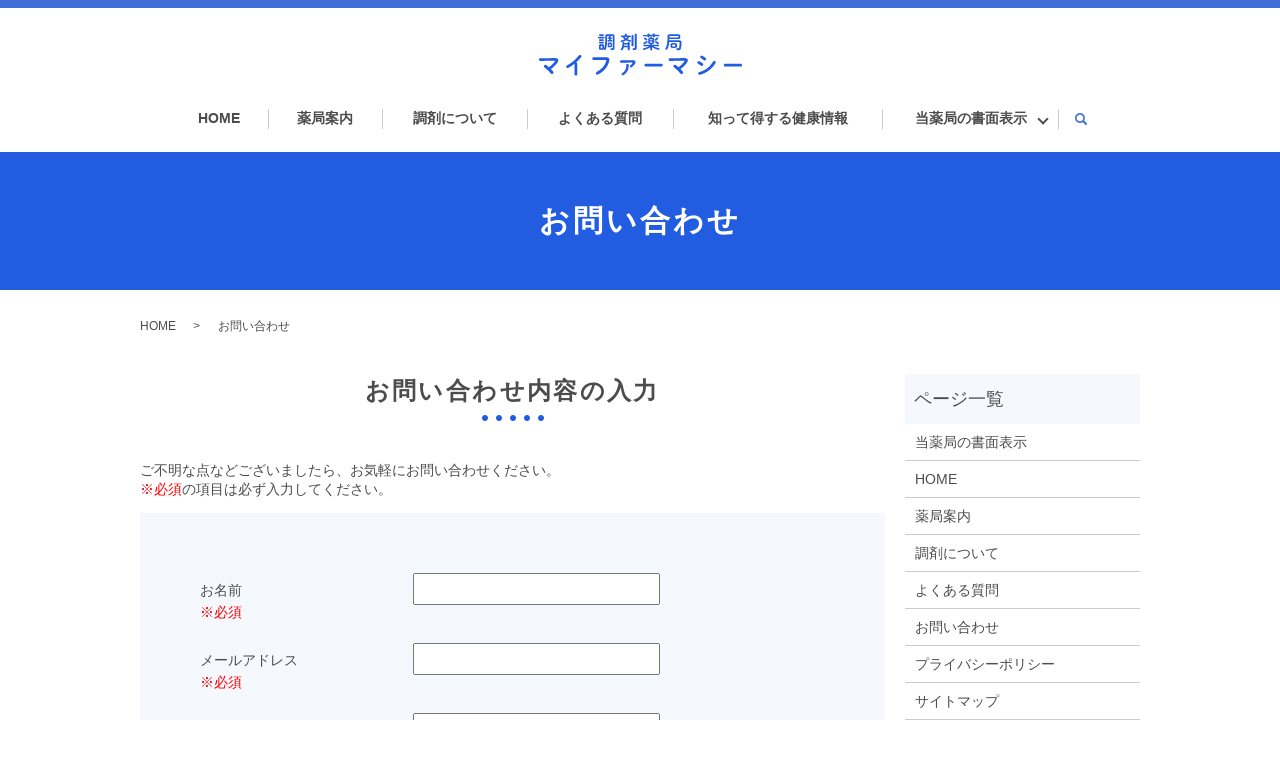

--- FILE ---
content_type: text/html; charset=UTF-8
request_url: https://www.myph-yokohama.com/contact
body_size: 5509
content:

<!DOCTYPE HTML>
<html lang="ja">
<head prefix="og: http://ogp.me/ns# fb: http://ogp.me/ns/fb# article: http://ogp.me/ns/article#">
  <meta charset="utf-8">
  <meta http-equiv="X-UA-Compatible" content="IE=edge,chrome=1">
  <meta name="viewport" content="width=device-width, initial-scale=1">
  <title>調剤薬局マイファーマシー｜お問い合わせ</title>
  
<!-- All In One SEO Pack 3.6.2ob_start_detected [-1,-1] -->
<meta name="description"  content="神奈川県横浜市中区にある調剤薬局マイファーマシーは関しては、こちらよりお問い合わせください。" />

<meta name="keywords"  content="お問い合わせ,薬局,調剤薬局,調剤,処方箋,横浜市,神奈川,調剤薬局マイファーマシー" />

<script type="application/ld+json" class="aioseop-schema">{"@context":"https://schema.org","@graph":[{"@type":"Organization","@id":"https://www.myph-yokohama.com/#organization","url":"https://www.myph-yokohama.com/","name":"調剤薬局マイファーマシー","sameAs":[]},{"@type":"WebSite","@id":"https://www.myph-yokohama.com/#website","url":"https://www.myph-yokohama.com/","name":"調剤薬局マイファーマシー","publisher":{"@id":"https://www.myph-yokohama.com/#organization"}},{"@type":"WebPage","@id":"https://www.myph-yokohama.com/contact#webpage","url":"https://www.myph-yokohama.com/contact","inLanguage":"ja","name":"お問い合わせ","isPartOf":{"@id":"https://www.myph-yokohama.com/#website"},"breadcrumb":{"@id":"https://www.myph-yokohama.com/contact#breadcrumblist"},"description":"神奈川県横浜市中区にある調剤薬局マイファーマシーは関しては、こちらよりお問い合わせください。","datePublished":"2020-06-23T07:40:14+09:00","dateModified":"2020-06-23T07:40:14+09:00"},{"@type":"BreadcrumbList","@id":"https://www.myph-yokohama.com/contact#breadcrumblist","itemListElement":[{"@type":"ListItem","position":1,"item":{"@type":"WebPage","@id":"https://www.myph-yokohama.com/","url":"https://www.myph-yokohama.com/","name":"調剤薬局マイファーマシー"}},{"@type":"ListItem","position":2,"item":{"@type":"WebPage","@id":"https://www.myph-yokohama.com/contact","url":"https://www.myph-yokohama.com/contact","name":"お問い合わせ"}}]}]}</script>
<link rel="canonical" href="https://www.myph-yokohama.com/contact" />
<meta property="og:type" content="article" />
<meta property="og:title" content="調剤薬局マイファーマシー｜お問い合わせ" />
<meta property="og:description" content="神奈川県横浜市中区にある調剤薬局マイファーマシーは関しては、こちらよりお問い合わせください。" />
<meta property="og:url" content="https://www.myph-yokohama.com/contact" />
<meta property="og:image" content="https://www.myph-yokohama.com/wp-content/uploads/logo_ogp.jpg" />
<meta property="article:published_time" content="2020-06-23T07:40:14Z" />
<meta property="article:modified_time" content="2020-06-23T07:40:14Z" />
<meta property="og:image:secure_url" content="https://www.myph-yokohama.com/wp-content/uploads/logo_ogp.jpg" />
<meta name="twitter:card" content="summary" />
<meta name="twitter:title" content="調剤薬局マイファーマシー｜お問い合わせ" />
<meta name="twitter:description" content="神奈川県横浜市中区にある調剤薬局マイファーマシーは関しては、こちらよりお問い合わせください。" />
<meta name="twitter:image" content="https://www.myph-yokohama.com/wp-content/uploads/logo_ogp.jpg" />
<!-- All In One SEO Pack -->
<link rel='dns-prefetch' href='//s.w.org' />
<link rel='stylesheet' id='wp-block-library-css'  href='https://www.myph-yokohama.com/wp-includes/css/dist/block-library/style.min.css?ver=5.4.18' type='text/css' media='all' />
<link rel='stylesheet' id='contact-form-7-css'  href='https://www.myph-yokohama.com/wp-content/plugins/contact-form-7/includes/css/styles.css?ver=5.1.7' type='text/css' media='all' />
<script type='text/javascript' src='https://www.myph-yokohama.com/wp-content/themes/myph-yokohama.com_theme/assets/js/vendor/jquery.min.js?ver=5.4.18'></script>
<link rel='shortlink' href='https://www.myph-yokohama.com/?p=10' />
<style>.gallery .gallery-item img { width: auto; height: auto; }</style>  <link href="https://fonts.googleapis.com/css?family=Noto+Sans+JP:400,700&amp;subset=japanese" rel="stylesheet" />
  <link href="https://www.myph-yokohama.com/wp-content/themes/myph-yokohama.com_theme/assets/css/main.css?1769415020" rel="stylesheet" >
  <script src="https://www.myph-yokohama.com/wp-content/themes/myph-yokohama.com_theme/assets/js/vendor/respond.min.js"></script>
  <script>
  document.addEventListener( 'wpcf7mailsent', function( event ) {
      location = '//www.myph-yokohama.com/thanks';
  }, false );
  </script>
  <script type="application/ld+json">
  {
    "@context": "http://schema.org",
    "@type": "BreadcrumbList",
    "itemListElement":
    [
      {
      "@type": "ListItem",
      "position": 1,
      "item":
      {
        "@id": "https://www.myph-yokohama.com/",
        "name": "調剤薬局マイファーマシー"
      }
    },
{
      "@type": "ListItem",
      "position": 2,
      "item":
      {
        "@id": "https://www.myph-yokohama.com/contact/",
        "name": "お問い合わせ"
      }
    }    ]
  }
  </script>


  <script type="application/ld+json">
  {
    "@context": "http://schema.org/",
    "@type": "Pharmacy",
    "name": "調剤薬局マイファーマシー",
    "address": "〒231-0851 神奈川県横浜市中区山元町3-145",
    "telephone": "045-662-8731",
    "faxNumber": "045-662-9078",
    "url": "https://www.myph-yokohama.com",
    "email": "info@myph-yokohama.com",
    "image": "https://www.myph-yokohama.com/wp-content/uploads/logo_ogp.jpg",
    "logo": "https://www.myph-yokohama.com/wp-content/uploads/logo_org.png"
  }
  </script>
</head>
<body class="scrollTop">

  <div id="fb-root"></div>
  <script>(function(d, s, id) {
    var js, fjs = d.getElementsByTagName(s)[0];
    if (d.getElementById(id)) return;
    js = d.createElement(s); js.id = id;
    js.src = 'https://connect.facebook.net/ja_JP/sdk.js#xfbml=1&version=v2.12';
    fjs.parentNode.insertBefore(js, fjs);
  }(document, 'script', 'facebook-jssdk'));</script>

  <header>
    <div class="primary_header">
      <div class="container">
        <div class="row">
                    <div class="title">
                          <a href="https://www.myph-yokohama.com/">
                <img src="/wp-content/uploads/logo.svg" alt="調剤薬局マイファーマシー"/>
              </a>
                      </div>
          <nav class="global_nav"><ul><li><a href="https://www.myph-yokohama.com/">HOME</a></li>
<li><a href="https://www.myph-yokohama.com/about">薬局案内</a></li>
<li><a href="https://www.myph-yokohama.com/dispensing">調剤について</a></li>
<li><a href="https://www.myph-yokohama.com/qa">よくある質問</a></li>
<li><a href="https://www.myph-yokohama.com/category/information">知って得する健康情報</a></li>
<li class="has_under"><a href="https://www.myph-yokohama.com/%e5%bd%93%e8%96%ac%e5%b1%80%e3%81%ae%e6%9b%b8%e9%9d%a2%e8%a1%a8%e7%a4%ba">当薬局の書面表示</a>
<ul class="sub-menu">
	<li><a href="/wp-content/uploads/お薬の販売方法について20250908-001.pdf">お薬の販売方法について</a></li>
	<li><a href="/wp-content/uploads/ジェネリック医薬品について20250908-002.pdf">ジェネリック医薬品について</a></li>
	<li><a href="/wp-content/uploads/健康被害救済制度について.pdf">健康被害救済制度について</a></li>
	<li><a href="/wp-content/uploads/個人情報保護に関する基本方針20250908-003.pdf">個人情報保護に関する基本方針</a></li>
	<li><a href="/wp-content/uploads/調剤報酬点数表（R7.4.1施行）.pdf">調剤報酬点数表</a></li>
	<li><a href="/wp-content/uploads/薬局サービスについて20250908-004.pdf">薬局サービスについて</a></li>
	<li><a href="/wp-content/uploads/薬局の管理及び運営に関する事項20250908-005.pdf">薬局の管理及び運営に関する事項</a></li>
</ul>
</li>

                <li class="gnav_search">
                  <a href="#">search</a>
  <div class="epress_search">
    <form method="get" action="https://www.myph-yokohama.com/">
      <input type="text" placeholder="" class="text" name="s" autocomplete="off" value="">
      <input type="submit" value="Search" class="submit">
    </form>
  </div>
  </li>
              </ul>
              <div class="menu_icon">
                <a href="#menu"><span>メニュー開閉</span></a>
              </div></nav>			  <div class="sp_hdr_info_wrap">
  <div class="sp_hdr_info">
    <figure>
      <a href="tel:0456628731"><img src="/wp-content/uploads/sp_tel.png" alt="tel:0456628731"></a>
    </figure>
    <figure>
      <a href="/contact"><img src="/wp-content/uploads/sp_mail.png" alt="お問い合わせ"></a>
    </figure>
  </div>
</div>

        </div>
      </div>
    </div>
  </header>

  <main>
              <h1 class="wow" style="">
      お問い合わせ            </h1>

    
    <div class="bread_wrap">
      <div class="container gutters">
        <div class="row bread">
              <ul class="col span_12">
              <li><a href="https://www.myph-yokohama.com">HOME</a></li>
                      <li>お問い合わせ</li>
                  </ul>
          </div>
      </div>
    </div>
    <section>
      <div class="container gutters">
        <div class="row">
                    <div class="col span_9 column_main">
                  <div role="form" class="wpcf7" id="wpcf7-f5-p10-o1" lang="ja" dir="ltr">
<div class="screen-reader-response"></div>
<form action="/contact#wpcf7-f5-p10-o1" method="post" class="wpcf7-form" novalidate="novalidate">
<div style="display: none;">
<input type="hidden" name="_wpcf7" value="5" />
<input type="hidden" name="_wpcf7_version" value="5.1.7" />
<input type="hidden" name="_wpcf7_locale" value="ja" />
<input type="hidden" name="_wpcf7_unit_tag" value="wpcf7-f5-p10-o1" />
<input type="hidden" name="_wpcf7_container_post" value="10" />
</div>
<section>
<h2>お問い合わせ内容の入力</h2>
<div class="container gutters">
<div class="inquiry h-adr">
        ご不明な点などございましたら、お気軽にお問い合わせください。<br />
        <span class="text-red">※必須</span>の項目は必ず入力してください。<br />
        <span class="p-country-name" style="display:none;">Japan</span></p>
<fieldset>
<div class="row">
<dl>
<dt class="col span_4">お名前　<br />
                <span class="required">※必須</span>
              </dt>
<dd class="col span_8">
                <span class="wpcf7-form-control-wrap your-name"><input type="text" name="your-name" value="" size="40" class="wpcf7-form-control wpcf7-text wpcf7-validates-as-required" aria-required="true" aria-invalid="false" /></span>
              </dd>
<dt class="col span_4">メールアドレス　<br />
                <span class="required">※必須</span>
              </dt>
<dd class="col span_8">
                <span class="wpcf7-form-control-wrap your-email"><input type="email" name="your-email" value="" size="40" class="wpcf7-form-control wpcf7-text wpcf7-email wpcf7-validates-as-required wpcf7-validates-as-email" aria-required="true" aria-invalid="false" /></span>
              </dd>
<dt class="col span_4">電話番号　<br />
                <span class="required">※必須</span>
              </dt>
<dd class="col span_8">
                <span class="wpcf7-form-control-wrap your-tel"><input type="tel" name="your-tel" value="" size="40" class="wpcf7-form-control wpcf7-text wpcf7-tel wpcf7-validates-as-required wpcf7-validates-as-tel" aria-required="true" aria-invalid="false" /></span>
              </dd>
<dt class="col span_4">お問い合わせ内容　<br />
                <span class="required">※必須</span>
              </dt>
<dd class="col span_8">
                <span class="wpcf7-form-control-wrap your-message"><textarea name="your-message" cols="40" rows="10" class="wpcf7-form-control wpcf7-textarea wpcf7-validates-as-required" aria-required="true" aria-invalid="false"></textarea></span>
              </dd>
</dl></div>
<p><span class="wpcf7-form-control-wrap checkbox-414"><span class="wpcf7-form-control wpcf7-checkbox wpcf7-validates-as-required"><span class="wpcf7-list-item first last"><label><input type="checkbox" name="checkbox-414[]" value="確認画面は表示されません。上記内容にて送信しますので、よろしければチェックを入れてください。" /><span class="wpcf7-list-item-label">確認画面は表示されません。上記内容にて送信しますので、よろしければチェックを入れてください。</span></label></span></span></span></p>
</p></fieldset>
<div class="submit">
          <input type="submit" value="送信する" class="wpcf7-form-control wpcf7-submit button" />
        </div>
</p></div>
</p></div>
</section>
<div class="wpcf7-response-output wpcf7-display-none"></div></form></div>              </div>
          <div class="col span_3 column_sub pc-only">
            <div class="sidebar">
  <div class="widget_wrap"><p class="widget_header">ページ一覧</p>		<ul>
			<li class="page_item page-item-123"><a href="https://www.myph-yokohama.com/%e5%bd%93%e8%96%ac%e5%b1%80%e3%81%ae%e6%9b%b8%e9%9d%a2%e8%a1%a8%e7%a4%ba">当薬局の書面表示</a></li>
<li class="page_item page-item-12"><a href="https://www.myph-yokohama.com/">HOME</a></li>
<li class="page_item page-item-21"><a href="https://www.myph-yokohama.com/about">薬局案内</a></li>
<li class="page_item page-item-23"><a href="https://www.myph-yokohama.com/dispensing">調剤について</a></li>
<li class="page_item page-item-19"><a href="https://www.myph-yokohama.com/qa">よくある質問</a></li>
<li class="page_item page-item-10 current_page_item"><a href="https://www.myph-yokohama.com/contact" aria-current="page">お問い合わせ</a></li>
<li class="page_item page-item-13"><a href="https://www.myph-yokohama.com/policy">プライバシーポリシー</a></li>
<li class="page_item page-item-14"><a href="https://www.myph-yokohama.com/sitemap">サイトマップ</a></li>
		</ul>
			</div><div class="widget_wrap"><p class="widget_header">カテゴリー</p>		<ul>
				<li class="cat-item cat-item-2"><a href="https://www.myph-yokohama.com/category/news">お知らせ</a>
</li>
	<li class="cat-item cat-item-9"><a href="https://www.myph-yokohama.com/category/information" title="神奈川県横浜市中区にある調剤薬局マイファーマシーでは、健康に関する知って得する情報を随時掲載していきます。健康のことはもちろん、医薬品やインフルエンザなどの感染症についてなど、様々な情報を発信いたします。">知って得する健康情報</a>
</li>
		</ul>
			</div>		<div class="widget_wrap">		<p class="widget_header">最近の投稿</p>		<ul>
											<li>
					<a href="https://www.myph-yokohama.com/information/115">新型コロナウイルス感染症～薬局薬剤師ができること～</a>
									</li>
											<li>
					<a href="https://www.myph-yokohama.com/information/110">熱中症を予防しましょう</a>
									</li>
											<li>
					<a href="https://www.myph-yokohama.com/information/107">食中毒について</a>
									</li>
											<li>
					<a href="https://www.myph-yokohama.com/information/79">子どもがよく風邪を引く理由</a>
									</li>
											<li>
					<a href="https://www.myph-yokohama.com/news/9">調剤薬局マイファーマシーのホームページを新しくオープンしました。</a>
									</li>
					</ul>
		</div>1</div>
<div>
<style>
.share_button {
  letter-spacing: -.40em;
  padding-top: 30px;
  margin-bottom: 7%;
  list-style: none;
}
.share_button > * {
  letter-spacing: normal;
  vertical-align: bottom;
  margin: 10px 0;
  line-height: 0;
}
.column_sub .share_button {
  margin-top: 0;
  padding-top: 0;
}
@media ( min-width : 768px ) {
  footer .share_button{
    padding-top: 30px;
    margin-bottom: 10px;
    text-align: center;
  }
  footer .share_button li{
    margin: 0 10px 0 0;
    display: inline-block;
  }
  footer .share_button li:last-child{
    margin-right: 0;
  }
}
</style>
  <ul class="container share_button">
    <li>
      <!-- Facebook -->
      <div class="fb-share-button" data-href="https://www.myph-yokohama.com/contact" data-layout="button" data-size="small" data-mobile-iframe="false"><a class="fb-xfbml-parse-ignore" target="_blank" href="https://www.facebook.com/sharer/sharer.php?u=http%3A%2F%2Fwww.%2F&amp;src=sdkpreparse">シェア</a></div>
    </li>
    <li>
      <!-- Twitter -->
      <a href="https://twitter.com/share" class="twitter-share-button" data-lang="ja">ツイート</a>
      <script>!function(d,s,id){var js,fjs=d.getElementsByTagName(s)[0],p=/^http:/.test(d.location)?'http':'https';if(!d.getElementById(id)){js=d.createElement(s);js.id=id;js.src=p+'://platform.twitter.com/widgets.js';fjs.parentNode.insertBefore(js,fjs);}}(document,'script','twitter-wjs');</script>
    </li>
    <li>
      <!-- LINE -->
      <div class="line-it-button" data-lang="ja" data-type="share-a" data-url="https://www.myph-yokohama.com/contact" style="display: none;"></div>
      <script src="https://d.line-scdn.net/r/web/social-plugin/js/thirdparty/loader.min.js" async="async" defer="defer"></script>
    </li>
  </ul>
</div>
          </div>
                  </div>
      </div>
    </section>

  </main>
<footer>    <div class="footer_nav_wrap">
      <div class="container">
        <div class="row">
        <nav class="col span_12"><ul><li><a href="https://www.myph-yokohama.com/">HOME</a></li>
<li><a href="https://www.myph-yokohama.com/about">薬局案内</a></li>
<li><a href="https://www.myph-yokohama.com/dispensing">調剤について</a></li>
<li><a href="https://www.myph-yokohama.com/qa">よくある質問</a></li>
<li><a href="https://www.myph-yokohama.com/category/information">知って得する健康情報</a></li>
<li><a href="https://www.myph-yokohama.com/contact" aria-current="page">お問い合わせ</a></li>
<li><a href="https://www.myph-yokohama.com/policy">プライバシーポリシー</a></li>
<li><a href="https://www.myph-yokohama.com/sitemap">サイトマップ</a></li>
</ul></nav>        </div>
      </div>
    </div>
    <div class="footer_copyright_wrap">
      <div class="container">
        <div class="row">
          <div class="col span_12">
            <p>Copyright &copy; 調剤薬局マイファーマシー All Rights Reserved.<br>
              【掲載の記事・写真・イラストなどの無断複写・転載を禁じます】</p>
          </div>
        </div>
      </div>
    </div>
    <p class="pagetop"><a href="#top"></a></p>
  </footer>

  <script src="https://www.myph-yokohama.com/wp-content/themes/myph-yokohama.com_theme/assets/js/vendor/bundle.js"></script>
  <script src="https://www.myph-yokohama.com/wp-content/themes/myph-yokohama.com_theme/assets/js/main.js?"></script>

  <script type='text/javascript'>
/* <![CDATA[ */
var wpcf7 = {"apiSettings":{"root":"https:\/\/www.myph-yokohama.com\/wp-json\/contact-form-7\/v1","namespace":"contact-form-7\/v1"}};
/* ]]> */
</script>
<script type='text/javascript' src='https://www.myph-yokohama.com/wp-content/plugins/contact-form-7/includes/js/scripts.js?ver=5.1.7'></script>
</body>
</html><!-- WP Fastest Cache file was created in 0.10995602607727 seconds, on 26-01-26 17:10:20 --><!-- via php -->

--- FILE ---
content_type: image/svg+xml
request_url: https://www.myph-yokohama.com/wp-content/uploads/logo.svg
body_size: 10738
content:
<?xml version="1.0" encoding="utf-8"?>
<!-- Generator: Adobe Illustrator 24.2.0, SVG Export Plug-In . SVG Version: 6.00 Build 0)  -->
<svg version="1.1" id="レイヤー_1" xmlns="http://www.w3.org/2000/svg" xmlns:xlink="http://www.w3.org/1999/xlink" x="0px"
	 y="0px" viewBox="0 0 202.18 42.01" style="enable-background:new 0 0 202.18 42.01;" xml:space="preserve">
<style type="text/css">
	.st0{fill:#215CE1;}
</style>
<g>
	<path class="st0" d="M59.58,5.08c-0.47,0-0.72-0.45-0.72-0.9s0.25-0.9,0.72-0.9h5.04c0.49,0,0.74,0.45,0.74,0.9s-0.25,0.9-0.74,0.9
		H59.58z M69.77,2.5H68.4c-0.47,0-0.65,0.16-0.65,0.61v3.65c0,4.36-0.29,6.97-1.24,9.15c-0.22,0.5-0.63,0.72-1.01,0.72
		c-0.49,0-0.92-0.32-0.92-0.85v-0.04c-0.32,0.52-0.95,0.61-1.51,0.61h-1.69c-1.3,0-1.73-0.54-1.73-1.6v-2.3
		c0-1.08,0.43-1.62,1.73-1.62h1.69c1.3,0,1.73,0.54,1.73,1.62v2.3c0,0.11,0,0.22-0.02,0.32c1.13-2.65,1.13-5.62,1.13-8.46v-3.8
		c0-1.28,0.58-1.98,2.16-1.98h4.99c1.58,0,2.16,0.7,2.16,1.98v11.79c0,1.44-0.61,2.05-2.03,2.05c-0.43,0-0.9-0.04-1.17-0.09
		c-0.56-0.09-0.81-0.52-0.81-0.94c0-0.47,0.31-0.94,0.9-0.94c0.05,0,0.13,0,0.2,0.02c0.16,0.02,0.43,0.05,0.72,0.05
		s0.36-0.09,0.36-0.41V3.12c0-0.45-0.16-0.61-0.65-0.61h-1.39v1.44h0.97c0.41,0,0.63,0.36,0.63,0.72c0,0.36-0.22,0.72-0.63,0.72
		h-0.97v1.24h1.12c0.41,0,0.61,0.36,0.61,0.74c0,0.36-0.2,0.74-0.61,0.74H68.7c-0.41,0-0.61-0.38-0.61-0.74
		c0-0.38,0.2-0.74,0.61-0.74h1.06V5.38H68.9c-0.41,0-0.61-0.36-0.61-0.72c0-0.36,0.2-0.72,0.61-0.72h0.86V2.5z M60.48,2.48
		c-0.45,0-0.68-0.43-0.68-0.85c0-0.43,0.23-0.85,0.68-0.85h3.38c0.47,0,0.7,0.41,0.7,0.85c0,0.41-0.23,0.85-0.7,0.85H60.48z
		 M60.48,7.56c-0.45,0-0.68-0.43-0.68-0.85c0-0.43,0.23-0.85,0.68-0.85h3.38c0.47,0,0.7,0.41,0.7,0.85c0,0.41-0.23,0.85-0.7,0.85
		H60.48z M60.48,10.05c-0.45,0-0.68-0.43-0.68-0.85c0-0.43,0.23-0.85,0.68-0.85h3.38c0.47,0,0.7,0.41,0.7,0.85
		c0,0.41-0.23,0.85-0.7,0.85H60.48z M62.69,14.76c0.25,0,0.34-0.11,0.34-0.4v-1.53c0-0.29-0.09-0.38-0.34-0.38h-0.94
		c-0.25,0-0.34,0.09-0.34,0.38v1.53c0,0.25,0.09,0.4,0.34,0.4H62.69z M69.84,13.79c-1.03,0-1.44-0.43-1.44-1.33v-2.02
		c0-0.9,0.41-1.33,1.44-1.33h1.35c1.01,0,1.44,0.43,1.44,1.33v2.02c0,0.97-0.5,1.33-1.44,1.33H69.84z M70.81,12.48
		c0.25,0,0.32-0.09,0.32-0.34v-1.37c0-0.25-0.07-0.34-0.32-0.34h-0.59c-0.25,0-0.32,0.09-0.32,0.34v1.37c0,0.23,0.09,0.34,0.32,0.34
		H70.81z"/>
	<path class="st0" d="M89.98,3.69c-0.5,0.77-1.13,1.49-1.84,2.09c0.79,0.36,1.71,0.61,2.74,0.81c0.54,0.11,0.77,0.49,0.77,0.86
		c0,0.45-0.32,0.9-0.83,0.9c-0.07,0-0.13,0-0.2-0.02c-1.51-0.29-2.83-0.77-4-1.44c-1.31,0.83-2.81,1.44-4.3,1.82
		c-0.09,0.02-0.18,0.04-0.27,0.04c-0.52,0-0.85-0.45-0.85-0.86c0-0.34,0.2-0.67,0.65-0.77c1.22-0.31,2.34-0.7,3.35-1.22
		c-0.76-0.63-1.4-1.39-1.96-2.2h-1.06c-0.47,0-0.7-0.41-0.7-0.81c0-0.41,0.23-0.81,0.7-0.81h3.33V0.9c0-0.52,0.47-0.79,0.95-0.79
		c0.47,0,0.94,0.27,0.94,0.79v1.17h3.46c0.47,0,0.7,0.4,0.7,0.81c0,0.4-0.23,0.81-0.7,0.81H89.98z M88.38,9.67V9.18
		c0-0.5,0.47-0.76,0.94-0.76s0.94,0.25,0.94,0.76v6.99c0,0.5-0.47,0.76-0.94,0.76s-0.94-0.25-0.94-0.76v-2.48h-3.8
		c-0.29,1.01-0.77,1.93-1.46,2.74c-0.25,0.29-0.54,0.41-0.83,0.41c-0.49,0-0.94-0.38-0.94-0.86c0-0.22,0.07-0.45,0.27-0.67
		c0.94-1.1,1.46-2.52,1.46-4.66V9.29c0-0.5,0.47-0.76,0.94-0.76s0.94,0.25,0.94,0.76v0.38H88.38z M84.95,11.15
		c-0.02,0.36-0.04,0.7-0.09,1.06h3.51v-1.06H84.95z M85.31,3.69c0.4,0.47,0.85,0.88,1.33,1.24c0.47-0.36,0.88-0.77,1.24-1.24H85.31z
		 M92.23,2.29c0-0.5,0.47-0.76,0.95-0.76c0.47,0,0.94,0.25,0.94,0.76v9.76c0,0.5-0.47,0.77-0.94,0.77c-0.49,0-0.95-0.27-0.95-0.77
		V2.29z M97.32,14.44c0,1.51-0.56,2.12-2.16,2.12c-0.45,0-0.86-0.04-1.24-0.11c-0.5-0.11-0.74-0.5-0.74-0.9
		c0-0.47,0.31-0.94,0.86-0.94c0.04,0,0.09,0.02,0.14,0.02c0.29,0.04,0.52,0.07,0.83,0.07c0.22,0,0.38-0.11,0.38-0.59V1.17
		c0-0.52,0.49-0.79,0.97-0.79c0.47,0,0.95,0.27,0.95,0.79V14.44z"/>
	<path class="st0" d="M110.45,10.48c-1.21,0-1.71-0.45-1.71-1.46V6.05c0-1.01,0.5-1.46,1.71-1.46h0.13c0.11-0.27,0.2-0.58,0.29-0.85
		c0.13-0.41,0.47-0.59,0.83-0.59c0.41,0,0.85,0.27,0.85,0.7c0,0.07-0.02,0.14-0.04,0.23c-0.05,0.18-0.13,0.34-0.18,0.5h0.65
		c1.21,0,1.71,0.45,1.71,1.46v2.97c0,1.01-0.5,1.46-1.71,1.46h-0.36v0.88h6.28c0.43,0,0.65,0.36,0.65,0.74
		c0,0.36-0.22,0.74-0.65,0.74h-5.13c1.58,0.77,3.53,1.4,5.58,1.82c0.5,0.11,0.74,0.49,0.74,0.86c0,0.43-0.31,0.86-0.86,0.86
		c-0.09,0-0.18-0.02-0.29-0.04c-2.34-0.56-4.65-1.46-6.41-2.57l0.09,1.58v0.99c0,0.45-0.45,0.68-0.92,0.68
		c-0.45,0-0.92-0.23-0.92-0.68v-0.99l0.07-1.51c-1.78,1.15-4.07,2.07-6.32,2.65c-0.09,0.02-0.18,0.04-0.27,0.04
		c-0.52,0-0.83-0.41-0.83-0.83c0-0.34,0.22-0.68,0.68-0.79c1.93-0.47,3.82-1.17,5.46-2.07h-5.02c-0.41,0-0.63-0.38-0.63-0.74
		c0-0.38,0.22-0.74,0.63-0.74h6.23v-0.88H110.45z M108.11,0.68c0-0.47,0.47-0.68,0.94-0.68c0.45,0,0.92,0.22,0.92,0.68v0.77h3.44
		V0.68c0-0.47,0.47-0.68,0.94-0.68c0.47,0,0.94,0.22,0.94,0.68v0.77h4.02c0.43,0,0.65,0.36,0.65,0.72c0,0.38-0.22,0.74-0.65,0.74
		h-4.02v0.47c0,0.45-0.47,0.68-0.94,0.68c-0.47,0-0.94-0.23-0.94-0.68V2.92h-3.44v0.5c0,0.45-0.47,0.68-0.92,0.68
		c-0.47,0-0.94-0.23-0.94-0.68v-0.5h-3.93c-0.41,0-0.63-0.36-0.63-0.74c0-0.36,0.22-0.72,0.63-0.72h3.93V0.68z M107.41,7.58
		c0.49,0,0.86,0.43,0.86,0.88c0,0.23-0.11,0.49-0.36,0.67c-0.77,0.58-1.85,1.17-2.79,1.58c-0.14,0.07-0.29,0.09-0.41,0.09
		c-0.52,0-0.88-0.45-0.88-0.9c0-0.29,0.16-0.59,0.54-0.76c0.9-0.4,1.8-0.9,2.52-1.39C107.06,7.63,107.24,7.58,107.41,7.58z
		 M107.55,5.55c0.2,0.22,0.27,0.43,0.27,0.63c0,0.47-0.41,0.85-0.88,0.85c-0.23,0-0.49-0.09-0.72-0.34
		c-0.38-0.4-0.85-0.83-1.28-1.19c-0.23-0.2-0.34-0.41-0.34-0.63c0-0.43,0.43-0.83,0.92-0.83c0.2,0,0.4,0.07,0.59,0.22
		C106.61,4.63,107.15,5.11,107.55,5.55z M113.02,6.27c0-0.27-0.09-0.38-0.4-0.38h-1.84c-0.31,0-0.4,0.11-0.4,0.38v0.61h2.63V6.27z
		 M112.63,9.18c0.31,0,0.4-0.11,0.4-0.38V8.14h-2.63V8.8c0,0.29,0.13,0.38,0.4,0.38H112.63z M117.87,3.96c0.47,0,0.9,0.38,0.9,0.85
		c0,0.18-0.07,0.38-0.23,0.56c-0.67,0.72-1.28,1.24-1.96,1.71c-0.16,0.11-0.34,0.16-0.5,0.16c-0.49,0-0.88-0.43-0.88-0.88
		c0-0.22,0.09-0.45,0.34-0.63c0.61-0.45,1.04-0.81,1.66-1.46C117.4,4.05,117.63,3.96,117.87,3.96z M119.02,9.17
		c0.29,0.22,0.4,0.49,0.4,0.74c0,0.49-0.4,0.92-0.88,0.92c-0.2,0-0.41-0.07-0.61-0.23c-0.67-0.54-1.26-0.97-1.91-1.39
		c-0.31-0.2-0.43-0.47-0.43-0.72c0-0.43,0.4-0.85,0.86-0.85c0.14,0,0.29,0.04,0.43,0.11C117.6,8.14,118.3,8.61,119.02,9.17z"/>
	<path class="st0" d="M129.75,8.5c-0.25,3.08-0.92,5.35-1.96,7.22c-0.23,0.43-0.59,0.59-0.94,0.59c-0.5,0-0.97-0.38-0.97-0.92
		c0-0.18,0.04-0.38,0.16-0.59c1.26-2.25,1.89-4.95,1.89-9.6V2.79c0-1.24,0.61-1.89,2.41-1.89h8.12c1.71,0,2.25,0.61,2.25,1.69v1.3
		c0,1.08-0.54,1.66-2.25,1.66h-8.61c0,0.45,0,0.92-0.02,1.37h9.87c1.55,0,2.25,0.74,2.25,1.93c0,2.2-0.2,4.23-0.58,5.96
		c-0.29,1.31-1.03,1.96-2.61,1.96c-0.45,0-0.85-0.05-1.24-0.13c-0.58-0.11-0.83-0.54-0.83-0.97c0-0.49,0.34-0.97,0.94-0.97
		c0.05,0,0.14,0,0.22,0.02c0.36,0.07,0.58,0.09,0.79,0.09c0.59,0,0.79-0.14,0.94-0.83c0.25-1.17,0.4-3.08,0.4-4.92
		c0-0.41-0.13-0.56-0.76-0.56H129.75z M138.16,4c0.58,0,0.67-0.13,0.67-0.47V2.95c0-0.34-0.09-0.47-0.67-0.47h-7.58
		c-0.56,0-0.72,0.13-0.72,0.52V4H138.16z M133.08,14.42c-1.55,0-2.11-0.52-2.11-1.73v-1.31c0-1.21,0.56-1.73,2.11-1.73h2.34
		c1.55,0,2.11,0.52,2.11,1.73v1.31c0,1.44-0.81,1.73-2.11,1.73H133.08z M135.16,12.98c0.49,0,0.61-0.11,0.61-0.5V11.6
		c0-0.4-0.13-0.5-0.61-0.5h-1.8c-0.49,0-0.61,0.11-0.61,0.5v0.88c0,0.45,0.22,0.5,0.61,0.5H135.16z"/>
	<path class="st0" d="M15.99,24.58c2.09-0.02,3.22,0.86,3.22,2.18c0,0.67-0.29,1.46-0.86,2.3c-1.68,2.4-4.01,4.68-6.48,6.5
		c0.77,0.77,1.49,1.54,2.09,2.23c0.34,0.38,0.48,0.79,0.48,1.15c0,0.84-0.72,1.49-1.54,1.49c-0.43,0-0.89-0.19-1.27-0.67
		c-1.75-2.06-4.44-4.66-6.26-6.02c-0.41-0.31-0.6-0.7-0.6-1.06c0-0.72,0.67-1.39,1.49-1.39c0.31,0,0.65,0.1,0.96,0.31
		c0.79,0.53,1.7,1.27,2.64,2.09c2.35-1.66,4.37-3.6,5.74-5.57c0.17-0.24,0.24-0.41,0.24-0.55c0-0.24-0.22-0.34-0.72-0.34L1.22,27.41
		C0.41,27.41,0,26.77,0,26.09c0-0.67,0.41-1.37,1.2-1.37L15.99,24.58z"/>
	<path class="st0" d="M35.32,30.29c-1.99,1.58-4.08,2.95-6.07,4.03c-0.29,0.17-0.58,0.22-0.84,0.22c-0.77,0-1.32-0.65-1.32-1.34
		c0-0.48,0.26-1.01,0.91-1.34c4.34-2.28,8.74-5.98,11.67-9.84c0.34-0.43,0.77-0.62,1.2-0.62c0.74,0,1.46,0.58,1.46,1.34
		c0,0.26-0.1,0.58-0.34,0.89c-1.42,1.85-3.17,3.67-5.09,5.35c0.65,0.05,1.25,0.48,1.25,1.25v10.54c0,0.84-0.7,1.25-1.42,1.25
		c-0.7,0-1.42-0.41-1.42-1.25V30.29z"/>
	<path class="st0" d="M66.59,23.69c2.52-0.02,3.5,0.89,3.5,2.5c0,0.41-0.05,0.86-0.17,1.37c-1.32,5.69-5.5,10.58-11.16,13.35
		c-0.29,0.14-0.55,0.19-0.79,0.19c-0.82,0-1.39-0.67-1.39-1.42c0-0.46,0.24-0.96,0.84-1.27c5.3-2.76,8.3-6.6,9.55-10.9
		c0.05-0.19,0.07-0.34,0.07-0.48c0-0.46-0.31-0.62-1.01-0.62l-11.57,0.14c-0.91,0-1.39-0.72-1.39-1.42c0-0.65,0.43-1.32,1.27-1.32
		L66.59,23.69z"/>
	<path class="st0" d="M93.59,26.72c1.73,0,2.59,0.84,2.59,1.94c0,0.48-0.14,0.98-0.48,1.49c-0.82,1.3-1.9,2.47-3.12,3.43
		c-0.26,0.22-0.55,0.31-0.82,0.31c-0.67,0-1.25-0.58-1.25-1.2c0-0.31,0.17-0.65,0.53-0.94c0.82-0.62,1.56-1.37,2.06-2.11
		c0.07-0.12,0.12-0.24,0.12-0.31c0-0.17-0.14-0.26-0.46-0.26l-11.02,0.07c-0.72,0-1.1-0.6-1.1-1.18c0-0.6,0.38-1.18,1.1-1.18
		L93.59,26.72z M86.94,31.42c0-0.72,0.62-1.08,1.25-1.08s1.25,0.36,1.25,1.08v0.84c0,3.98-1.9,7.25-5.26,9.31
		c-0.26,0.17-0.53,0.24-0.74,0.24c-0.7,0-1.22-0.58-1.22-1.2c0-0.41,0.22-0.82,0.72-1.13c2.62-1.58,4.01-3.86,4.01-7.22V31.42z"/>
	<path class="st0" d="M122.04,30.2c0.78,0,1.17,0.67,1.17,1.37c0,0.67-0.39,1.37-1.17,1.37h-15.77c-0.78,0-1.17-0.7-1.17-1.37
		c0-0.7,0.39-1.37,1.17-1.37H122.04z"/>
	<path class="st0" d="M145.04,24.58c2.09-0.02,3.22,0.86,3.22,2.18c0,0.67-0.29,1.46-0.86,2.3c-1.68,2.4-4.01,4.68-6.48,6.5
		c0.77,0.77,1.49,1.54,2.09,2.23c0.34,0.38,0.48,0.79,0.48,1.15c0,0.84-0.72,1.49-1.54,1.49c-0.43,0-0.89-0.19-1.27-0.67
		c-1.75-2.06-4.44-4.66-6.26-6.02c-0.41-0.31-0.6-0.7-0.6-1.06c0-0.72,0.67-1.39,1.49-1.39c0.31,0,0.65,0.1,0.96,0.31
		c0.79,0.53,1.7,1.27,2.64,2.09c2.35-1.66,4.37-3.6,5.74-5.57c0.17-0.24,0.24-0.41,0.24-0.55c0-0.24-0.22-0.34-0.72-0.34
		l-13.87,0.17c-0.82,0-1.22-0.65-1.22-1.32c0-0.67,0.41-1.37,1.2-1.37L145.04,24.58z"/>
	<path class="st0" d="M163.11,29.89c0.36,0.31,0.5,0.7,0.5,1.06c0,0.74-0.65,1.46-1.42,1.46c-0.29,0-0.6-0.1-0.89-0.34
		c-0.84-0.67-2.11-1.56-2.95-2.04c-0.48-0.26-0.67-0.67-0.67-1.06c0-0.7,0.62-1.39,1.46-1.39c0.22,0,0.48,0.05,0.72,0.17
		C161,28.3,162.18,29.05,163.11,29.89z M174.59,27.39c0.72,0,1.44,0.53,1.44,1.3c0,0.24-0.07,0.5-0.22,0.77
		c-3.19,5.93-9.1,9.96-15.36,11.74c-0.17,0.05-0.36,0.07-0.5,0.07c-0.84,0-1.34-0.67-1.34-1.37c0-0.55,0.34-1.13,1.1-1.37
		c5.93-1.78,10.61-5.06,13.61-10.39C173.62,27.61,174.1,27.39,174.59,27.39z M165.97,24.46c0.36,0.31,0.5,0.7,0.5,1.06
		c0,0.74-0.65,1.44-1.42,1.44c-0.29,0-0.6-0.1-0.89-0.34c-0.84-0.67-2.11-1.54-2.95-2.02c-0.48-0.26-0.67-0.65-0.67-1.06
		c0-0.7,0.65-1.42,1.49-1.42c0.22,0,0.48,0.07,0.72,0.19C163.83,22.88,165.03,23.62,165.97,24.46z"/>
	<path class="st0" d="M201.02,30.2c0.78,0,1.17,0.67,1.17,1.37c0,0.67-0.39,1.37-1.17,1.37h-15.77c-0.78,0-1.17-0.7-1.17-1.37
		c0-0.7,0.39-1.37,1.17-1.37H201.02z"/>
</g>
</svg>
